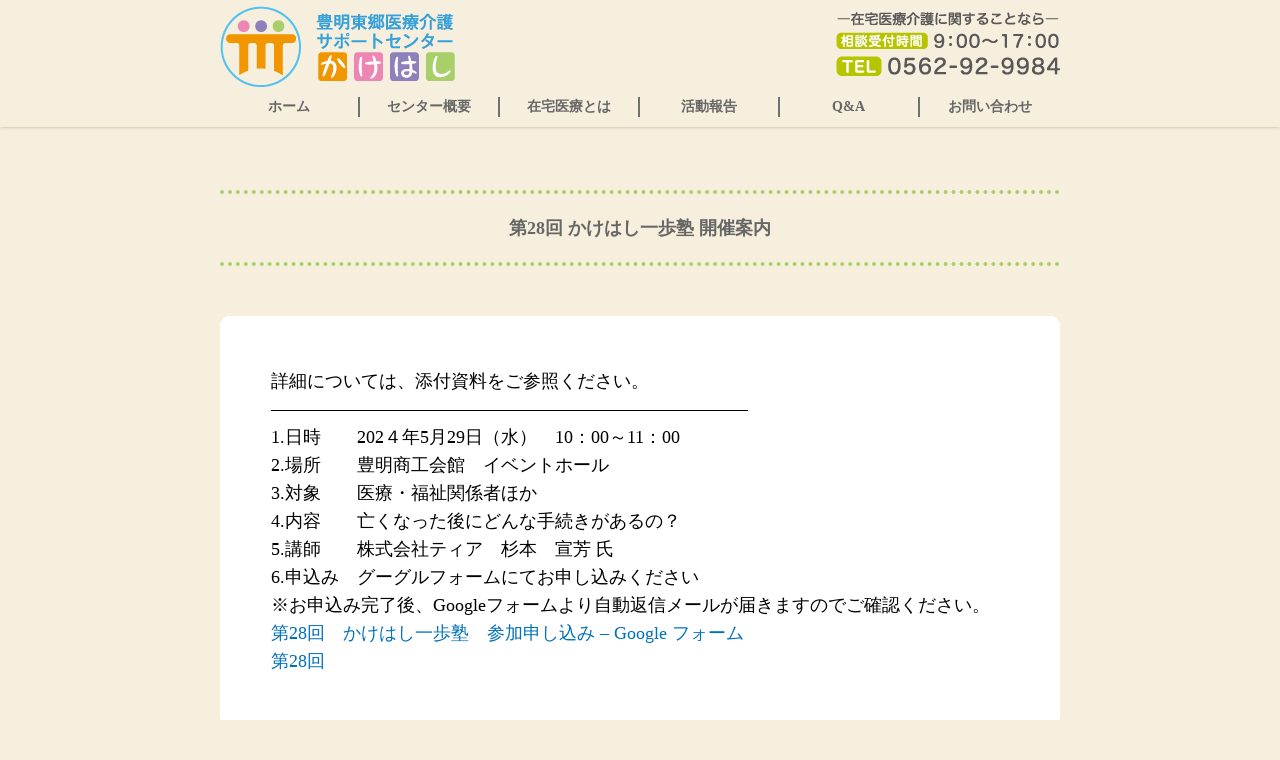

--- FILE ---
content_type: text/html; charset=UTF-8
request_url: http://support-kakehashi.jp/?p=1051
body_size: 21758
content:

<!DOCTYPE html>
<html lang="ja">
<head>
<meta charset="utf-8">
<!--meta-->
<title>かけはし</title>
<meta name="viewport" content="width=device-width, initial-scale=1">
<meta name="format-detection" content="telephone=no">
<link rel="stylesheet" href="http://support-kakehashi.jp/wp2/wp-content/themes/kakehashi/css/normalize.css?OwXdf">
<link rel="stylesheet" href="http://support-kakehashi.jp/wp2/wp-content/themes/kakehashi/css/common.css?XZSL5">
<link rel="stylesheet" href="http://support-kakehashi.jp/wp2/wp-content/themes/kakehashi/css/auto.css?ZTuUO">
<link rel="stylesheet" href="http://support-kakehashi.jp/wp2/wp-content/themes/kakehashi/css/style.css?YZxf4">
<script src="http://support-kakehashi.jp/wp2/wp-content/themes/kakehashi/js/jquery-3.2.1.min.js?Ok5hM"></script>
<script src="http://support-kakehashi.jp/wp2/wp-content/themes/kakehashi/js/common.js?X0ef6"></script>
<!--meta-->
<script>
var thisURL="";
var path="files/page_header/";
var info;
var formInfo={home_url:"http://support-kakehashi.jp/",scrl:""};
var select={};
var jsFunc={};
window.onload=function(){
    /*=*=*=*=*=*=*=*=*=*=*/
//    info=new infomation(thisURL,path,formInfo,select);
//    addJsFunc(funcs_header);
    ;
    
	$("#mb_menuBt").click(function(){
        $("#pulldown_menu").slideToggle();
    });
    var headHei=$("#header").height()*1.3;
	var els=$("[class*=smoothScroll]");
	//自動スクロール
	for(var i=0;i<els.length;i++){
        if($(els[i]).attr("href")==undefined){
        }else if($(els[i]).attr("href").indexOf("#")!=-1){
			var link=$(els[i]).attr("href");
			$(els[i]).attr("alt",link.split("#")[1]);
			$(els[i]).removeAttr("href");
			$(els[i]).click(function(){
				var id=$(this).attr("alt");
				if(document.getElementById(id)==null){
					window.location.href=formInfo["home_url"]+"?jumpID="+id;
				}else{
					var pos=$("#"+id).offset().top;//-parseInt($("#"+id).css("height"));
					$("body,html").animate({scrollTop:pos-headHei},700,"swing");
				}
			});
		}
	}
	if(formInfo["jumpID"]!=""){
		if(document.getElementById(formInfo["jumpID"])!=null){
			var pos=$("#"+formInfo["jumpID"]).offset().top;//-parseInt($("#"+formInfo["jumpID"]).css("height"));
			$("body,html").animate({scrollTop:pos-headHei},700,"swing");
		}
	}
    /*=*=*=*=*=*=*=*=*=*=*/
}
/*=*=*=*=*=*=*=*=*=*=*/
/*=*=*=*=*=*=*=*=*=*=*/
</script>
<style>/*=*=*=*=*=*=*=*=*=*=*/
#header{position:fixed;z-index:10;}
.postTx img{border:1px solid rgb(204,204,204);margin-right:10px;}
/*=*=*=*=*=*=*=*=*=*=*/</style>
<meta name='robots' content='max-image-preview:large' />
<link rel="alternate" type="application/rss+xml" title="豊明東郷医療介護サポートセンターかけはし &raquo; 第28回 かけはし一歩塾 開催案内 のコメントのフィード" href="http://support-kakehashi.jp/?feed=rss2&#038;p=1051" />
<script type="text/javascript">
window._wpemojiSettings = {"baseUrl":"https:\/\/s.w.org\/images\/core\/emoji\/14.0.0\/72x72\/","ext":".png","svgUrl":"https:\/\/s.w.org\/images\/core\/emoji\/14.0.0\/svg\/","svgExt":".svg","source":{"concatemoji":"http:\/\/support-kakehashi.jp\/wp2\/wp-includes\/js\/wp-emoji-release.min.js?ver=6.2.8"}};
/*! This file is auto-generated */
!function(e,a,t){var n,r,o,i=a.createElement("canvas"),p=i.getContext&&i.getContext("2d");function s(e,t){p.clearRect(0,0,i.width,i.height),p.fillText(e,0,0);e=i.toDataURL();return p.clearRect(0,0,i.width,i.height),p.fillText(t,0,0),e===i.toDataURL()}function c(e){var t=a.createElement("script");t.src=e,t.defer=t.type="text/javascript",a.getElementsByTagName("head")[0].appendChild(t)}for(o=Array("flag","emoji"),t.supports={everything:!0,everythingExceptFlag:!0},r=0;r<o.length;r++)t.supports[o[r]]=function(e){if(p&&p.fillText)switch(p.textBaseline="top",p.font="600 32px Arial",e){case"flag":return s("\ud83c\udff3\ufe0f\u200d\u26a7\ufe0f","\ud83c\udff3\ufe0f\u200b\u26a7\ufe0f")?!1:!s("\ud83c\uddfa\ud83c\uddf3","\ud83c\uddfa\u200b\ud83c\uddf3")&&!s("\ud83c\udff4\udb40\udc67\udb40\udc62\udb40\udc65\udb40\udc6e\udb40\udc67\udb40\udc7f","\ud83c\udff4\u200b\udb40\udc67\u200b\udb40\udc62\u200b\udb40\udc65\u200b\udb40\udc6e\u200b\udb40\udc67\u200b\udb40\udc7f");case"emoji":return!s("\ud83e\udef1\ud83c\udffb\u200d\ud83e\udef2\ud83c\udfff","\ud83e\udef1\ud83c\udffb\u200b\ud83e\udef2\ud83c\udfff")}return!1}(o[r]),t.supports.everything=t.supports.everything&&t.supports[o[r]],"flag"!==o[r]&&(t.supports.everythingExceptFlag=t.supports.everythingExceptFlag&&t.supports[o[r]]);t.supports.everythingExceptFlag=t.supports.everythingExceptFlag&&!t.supports.flag,t.DOMReady=!1,t.readyCallback=function(){t.DOMReady=!0},t.supports.everything||(n=function(){t.readyCallback()},a.addEventListener?(a.addEventListener("DOMContentLoaded",n,!1),e.addEventListener("load",n,!1)):(e.attachEvent("onload",n),a.attachEvent("onreadystatechange",function(){"complete"===a.readyState&&t.readyCallback()})),(e=t.source||{}).concatemoji?c(e.concatemoji):e.wpemoji&&e.twemoji&&(c(e.twemoji),c(e.wpemoji)))}(window,document,window._wpemojiSettings);
</script>
<style type="text/css">
img.wp-smiley,
img.emoji {
	display: inline !important;
	border: none !important;
	box-shadow: none !important;
	height: 1em !important;
	width: 1em !important;
	margin: 0 0.07em !important;
	vertical-align: -0.1em !important;
	background: none !important;
	padding: 0 !important;
}
</style>
	<link rel='stylesheet' id='wp-block-library-css' href='http://support-kakehashi.jp/wp2/wp-includes/css/dist/block-library/style.min.css?ver=6.2.8' type='text/css' media='all' />
<link rel='stylesheet' id='classic-theme-styles-css' href='http://support-kakehashi.jp/wp2/wp-includes/css/classic-themes.min.css?ver=6.2.8' type='text/css' media='all' />
<style id='global-styles-inline-css' type='text/css'>
body{--wp--preset--color--black: #000000;--wp--preset--color--cyan-bluish-gray: #abb8c3;--wp--preset--color--white: #ffffff;--wp--preset--color--pale-pink: #f78da7;--wp--preset--color--vivid-red: #cf2e2e;--wp--preset--color--luminous-vivid-orange: #ff6900;--wp--preset--color--luminous-vivid-amber: #fcb900;--wp--preset--color--light-green-cyan: #7bdcb5;--wp--preset--color--vivid-green-cyan: #00d084;--wp--preset--color--pale-cyan-blue: #8ed1fc;--wp--preset--color--vivid-cyan-blue: #0693e3;--wp--preset--color--vivid-purple: #9b51e0;--wp--preset--gradient--vivid-cyan-blue-to-vivid-purple: linear-gradient(135deg,rgba(6,147,227,1) 0%,rgb(155,81,224) 100%);--wp--preset--gradient--light-green-cyan-to-vivid-green-cyan: linear-gradient(135deg,rgb(122,220,180) 0%,rgb(0,208,130) 100%);--wp--preset--gradient--luminous-vivid-amber-to-luminous-vivid-orange: linear-gradient(135deg,rgba(252,185,0,1) 0%,rgba(255,105,0,1) 100%);--wp--preset--gradient--luminous-vivid-orange-to-vivid-red: linear-gradient(135deg,rgba(255,105,0,1) 0%,rgb(207,46,46) 100%);--wp--preset--gradient--very-light-gray-to-cyan-bluish-gray: linear-gradient(135deg,rgb(238,238,238) 0%,rgb(169,184,195) 100%);--wp--preset--gradient--cool-to-warm-spectrum: linear-gradient(135deg,rgb(74,234,220) 0%,rgb(151,120,209) 20%,rgb(207,42,186) 40%,rgb(238,44,130) 60%,rgb(251,105,98) 80%,rgb(254,248,76) 100%);--wp--preset--gradient--blush-light-purple: linear-gradient(135deg,rgb(255,206,236) 0%,rgb(152,150,240) 100%);--wp--preset--gradient--blush-bordeaux: linear-gradient(135deg,rgb(254,205,165) 0%,rgb(254,45,45) 50%,rgb(107,0,62) 100%);--wp--preset--gradient--luminous-dusk: linear-gradient(135deg,rgb(255,203,112) 0%,rgb(199,81,192) 50%,rgb(65,88,208) 100%);--wp--preset--gradient--pale-ocean: linear-gradient(135deg,rgb(255,245,203) 0%,rgb(182,227,212) 50%,rgb(51,167,181) 100%);--wp--preset--gradient--electric-grass: linear-gradient(135deg,rgb(202,248,128) 0%,rgb(113,206,126) 100%);--wp--preset--gradient--midnight: linear-gradient(135deg,rgb(2,3,129) 0%,rgb(40,116,252) 100%);--wp--preset--duotone--dark-grayscale: url('#wp-duotone-dark-grayscale');--wp--preset--duotone--grayscale: url('#wp-duotone-grayscale');--wp--preset--duotone--purple-yellow: url('#wp-duotone-purple-yellow');--wp--preset--duotone--blue-red: url('#wp-duotone-blue-red');--wp--preset--duotone--midnight: url('#wp-duotone-midnight');--wp--preset--duotone--magenta-yellow: url('#wp-duotone-magenta-yellow');--wp--preset--duotone--purple-green: url('#wp-duotone-purple-green');--wp--preset--duotone--blue-orange: url('#wp-duotone-blue-orange');--wp--preset--font-size--small: 13px;--wp--preset--font-size--medium: 20px;--wp--preset--font-size--large: 36px;--wp--preset--font-size--x-large: 42px;--wp--preset--spacing--20: 0.44rem;--wp--preset--spacing--30: 0.67rem;--wp--preset--spacing--40: 1rem;--wp--preset--spacing--50: 1.5rem;--wp--preset--spacing--60: 2.25rem;--wp--preset--spacing--70: 3.38rem;--wp--preset--spacing--80: 5.06rem;--wp--preset--shadow--natural: 6px 6px 9px rgba(0, 0, 0, 0.2);--wp--preset--shadow--deep: 12px 12px 50px rgba(0, 0, 0, 0.4);--wp--preset--shadow--sharp: 6px 6px 0px rgba(0, 0, 0, 0.2);--wp--preset--shadow--outlined: 6px 6px 0px -3px rgba(255, 255, 255, 1), 6px 6px rgba(0, 0, 0, 1);--wp--preset--shadow--crisp: 6px 6px 0px rgba(0, 0, 0, 1);}:where(.is-layout-flex){gap: 0.5em;}body .is-layout-flow > .alignleft{float: left;margin-inline-start: 0;margin-inline-end: 2em;}body .is-layout-flow > .alignright{float: right;margin-inline-start: 2em;margin-inline-end: 0;}body .is-layout-flow > .aligncenter{margin-left: auto !important;margin-right: auto !important;}body .is-layout-constrained > .alignleft{float: left;margin-inline-start: 0;margin-inline-end: 2em;}body .is-layout-constrained > .alignright{float: right;margin-inline-start: 2em;margin-inline-end: 0;}body .is-layout-constrained > .aligncenter{margin-left: auto !important;margin-right: auto !important;}body .is-layout-constrained > :where(:not(.alignleft):not(.alignright):not(.alignfull)){max-width: var(--wp--style--global--content-size);margin-left: auto !important;margin-right: auto !important;}body .is-layout-constrained > .alignwide{max-width: var(--wp--style--global--wide-size);}body .is-layout-flex{display: flex;}body .is-layout-flex{flex-wrap: wrap;align-items: center;}body .is-layout-flex > *{margin: 0;}:where(.wp-block-columns.is-layout-flex){gap: 2em;}.has-black-color{color: var(--wp--preset--color--black) !important;}.has-cyan-bluish-gray-color{color: var(--wp--preset--color--cyan-bluish-gray) !important;}.has-white-color{color: var(--wp--preset--color--white) !important;}.has-pale-pink-color{color: var(--wp--preset--color--pale-pink) !important;}.has-vivid-red-color{color: var(--wp--preset--color--vivid-red) !important;}.has-luminous-vivid-orange-color{color: var(--wp--preset--color--luminous-vivid-orange) !important;}.has-luminous-vivid-amber-color{color: var(--wp--preset--color--luminous-vivid-amber) !important;}.has-light-green-cyan-color{color: var(--wp--preset--color--light-green-cyan) !important;}.has-vivid-green-cyan-color{color: var(--wp--preset--color--vivid-green-cyan) !important;}.has-pale-cyan-blue-color{color: var(--wp--preset--color--pale-cyan-blue) !important;}.has-vivid-cyan-blue-color{color: var(--wp--preset--color--vivid-cyan-blue) !important;}.has-vivid-purple-color{color: var(--wp--preset--color--vivid-purple) !important;}.has-black-background-color{background-color: var(--wp--preset--color--black) !important;}.has-cyan-bluish-gray-background-color{background-color: var(--wp--preset--color--cyan-bluish-gray) !important;}.has-white-background-color{background-color: var(--wp--preset--color--white) !important;}.has-pale-pink-background-color{background-color: var(--wp--preset--color--pale-pink) !important;}.has-vivid-red-background-color{background-color: var(--wp--preset--color--vivid-red) !important;}.has-luminous-vivid-orange-background-color{background-color: var(--wp--preset--color--luminous-vivid-orange) !important;}.has-luminous-vivid-amber-background-color{background-color: var(--wp--preset--color--luminous-vivid-amber) !important;}.has-light-green-cyan-background-color{background-color: var(--wp--preset--color--light-green-cyan) !important;}.has-vivid-green-cyan-background-color{background-color: var(--wp--preset--color--vivid-green-cyan) !important;}.has-pale-cyan-blue-background-color{background-color: var(--wp--preset--color--pale-cyan-blue) !important;}.has-vivid-cyan-blue-background-color{background-color: var(--wp--preset--color--vivid-cyan-blue) !important;}.has-vivid-purple-background-color{background-color: var(--wp--preset--color--vivid-purple) !important;}.has-black-border-color{border-color: var(--wp--preset--color--black) !important;}.has-cyan-bluish-gray-border-color{border-color: var(--wp--preset--color--cyan-bluish-gray) !important;}.has-white-border-color{border-color: var(--wp--preset--color--white) !important;}.has-pale-pink-border-color{border-color: var(--wp--preset--color--pale-pink) !important;}.has-vivid-red-border-color{border-color: var(--wp--preset--color--vivid-red) !important;}.has-luminous-vivid-orange-border-color{border-color: var(--wp--preset--color--luminous-vivid-orange) !important;}.has-luminous-vivid-amber-border-color{border-color: var(--wp--preset--color--luminous-vivid-amber) !important;}.has-light-green-cyan-border-color{border-color: var(--wp--preset--color--light-green-cyan) !important;}.has-vivid-green-cyan-border-color{border-color: var(--wp--preset--color--vivid-green-cyan) !important;}.has-pale-cyan-blue-border-color{border-color: var(--wp--preset--color--pale-cyan-blue) !important;}.has-vivid-cyan-blue-border-color{border-color: var(--wp--preset--color--vivid-cyan-blue) !important;}.has-vivid-purple-border-color{border-color: var(--wp--preset--color--vivid-purple) !important;}.has-vivid-cyan-blue-to-vivid-purple-gradient-background{background: var(--wp--preset--gradient--vivid-cyan-blue-to-vivid-purple) !important;}.has-light-green-cyan-to-vivid-green-cyan-gradient-background{background: var(--wp--preset--gradient--light-green-cyan-to-vivid-green-cyan) !important;}.has-luminous-vivid-amber-to-luminous-vivid-orange-gradient-background{background: var(--wp--preset--gradient--luminous-vivid-amber-to-luminous-vivid-orange) !important;}.has-luminous-vivid-orange-to-vivid-red-gradient-background{background: var(--wp--preset--gradient--luminous-vivid-orange-to-vivid-red) !important;}.has-very-light-gray-to-cyan-bluish-gray-gradient-background{background: var(--wp--preset--gradient--very-light-gray-to-cyan-bluish-gray) !important;}.has-cool-to-warm-spectrum-gradient-background{background: var(--wp--preset--gradient--cool-to-warm-spectrum) !important;}.has-blush-light-purple-gradient-background{background: var(--wp--preset--gradient--blush-light-purple) !important;}.has-blush-bordeaux-gradient-background{background: var(--wp--preset--gradient--blush-bordeaux) !important;}.has-luminous-dusk-gradient-background{background: var(--wp--preset--gradient--luminous-dusk) !important;}.has-pale-ocean-gradient-background{background: var(--wp--preset--gradient--pale-ocean) !important;}.has-electric-grass-gradient-background{background: var(--wp--preset--gradient--electric-grass) !important;}.has-midnight-gradient-background{background: var(--wp--preset--gradient--midnight) !important;}.has-small-font-size{font-size: var(--wp--preset--font-size--small) !important;}.has-medium-font-size{font-size: var(--wp--preset--font-size--medium) !important;}.has-large-font-size{font-size: var(--wp--preset--font-size--large) !important;}.has-x-large-font-size{font-size: var(--wp--preset--font-size--x-large) !important;}
.wp-block-navigation a:where(:not(.wp-element-button)){color: inherit;}
:where(.wp-block-columns.is-layout-flex){gap: 2em;}
.wp-block-pullquote{font-size: 1.5em;line-height: 1.6;}
</style>
<link rel="https://api.w.org/" href="http://support-kakehashi.jp/index.php?rest_route=/" /><link rel="alternate" type="application/json" href="http://support-kakehashi.jp/index.php?rest_route=/wp/v2/posts/1051" /><link rel="EditURI" type="application/rsd+xml" title="RSD" href="http://support-kakehashi.jp/wp2/xmlrpc.php?rsd" />
<link rel="wlwmanifest" type="application/wlwmanifest+xml" href="http://support-kakehashi.jp/wp2/wp-includes/wlwmanifest.xml" />
<meta name="generator" content="WordPress 6.2.8" />
<link rel="canonical" href="http://support-kakehashi.jp/?p=1051" />
<link rel='shortlink' href='http://support-kakehashi.jp/?p=1051' />
<link rel="alternate" type="application/json+oembed" href="http://support-kakehashi.jp/index.php?rest_route=%2Foembed%2F1.0%2Fembed&#038;url=http%3A%2F%2Fsupport-kakehashi.jp%2F%3Fp%3D1051" />
<link rel="alternate" type="text/xml+oembed" href="http://support-kakehashi.jp/index.php?rest_route=%2Foembed%2F1.0%2Fembed&#038;url=http%3A%2F%2Fsupport-kakehashi.jp%2F%3Fp%3D1051&#038;format=xml" />
</head>
<body>
<!--/*=*=*=*=*=*=*=*=*=*=*/-->
<!--/*=*=*=*=*=*=*=*=*=*=*/-->
<!--body-->
<div id="header" class="bl1r">
	<div class="bl6 bl10 bl1p blO ps1 psI psY">
		<a href="http://support-kakehashi.jp/" class="bl2 psZ">			<img src="http://support-kakehashi.jp/wp2/wp-content/themes/kakehashi/img/logo.png" class="bl3 bl12">
</a>
		<button id="bt_navi" class="bl4 bl1p _bl2k ps10"></button>
		<a href="tel:0562929984" class="bl4 ps11">			<img src="http://support-kakehashi.jp/wp2/wp-content/themes/kakehashi/img/tel.png" class="bl3 bl4 bl13">
</a>
	</div>
	<div id="navi" class="bl8 blO ps1">
		<div class="bl6 bl1v ps2 psK">


			<a href="index.php#top"  class="smoothScroll">				<button style="width:16.666666666667%" class="bl2 bl7 blX blY bl11 blF ps3 psH tx5 txu txx">ホーム
</button>
</a>

			<a href="http://support-kakehashi.jp/?page_id=37"  class="smoothScroll">				<button style="width:16.666666666667%" class="bl2 bl7 blX blY bl11 blF ps3 psH tx5 txu txx">センター概要
</button>
</a>

			<a href="http://support-kakehashi.jp/?page_id=43"  class="smoothScroll">				<button style="width:16.666666666667%" class="bl2 bl7 blX blY bl11 blF ps3 psH tx5 txu txx">在宅医療とは
</button>
</a>

			<a href="http://support-kakehashi.jp/?page_id=48"  class="smoothScroll">				<button style="width:16.666666666667%" class="bl2 bl7 blX blY bl11 blF ps3 psH tx5 txu txx">活動報告
</button>
</a>

			<a href="http://support-kakehashi.jp/?page_id=40"  class="smoothScroll">				<button style="width:16.666666666667%" class="bl2 bl7 blX blY bl11 blF ps3 psH tx5 txu txx">Q&#038;A
</button>
</a>

			<a href="http://support-kakehashi.jp/?page_id=18"  class="smoothScroll">				<button style="width:16.666666666667%" class="bl2 bl7 blX blY bl11 blF ps3 psH tx5 txu txx">お問い合わせ
</button>
</a>

		</div>
	</div>
	<nav id="naviArea" class="esc_dispNone blZ bl1w bl1C bl1G ps12 ps1f">

		<a href="index.php#top"  class="bl1t">			<button class="bl8 bl1u tx5 txu txD">ホーム
</button>
</a>

		<a href="http://support-kakehashi.jp/?page_id=37"  class="bl1t">			<button class="bl8 bl1u tx5 txu txD">センター概要
</button>
</a>

		<a href="http://support-kakehashi.jp/?page_id=43"  class="bl1t">			<button class="bl8 bl1u tx5 txu txD">在宅医療とは
</button>
</a>

		<a href="http://support-kakehashi.jp/?page_id=48"  class="bl1t">			<button class="bl8 bl1u tx5 txu txD">活動報告
</button>
</a>

		<a href="http://support-kakehashi.jp/?page_id=40"  class="bl1t">			<button class="bl8 bl1u tx5 txu txD">Q&#038;A
</button>
</a>

		<a href="http://support-kakehashi.jp/?page_id=18"  class="bl1t">			<button class="bl8 bl1u tx5 txu txD">お問い合わせ
</button>
</a>

	</nav>
</div>
<div class="bl8 bl1p blS">
</div>
<!--header-->
<div class="bl8 blO ps1 psP ps1d">
	<h1 class="caption bl1d">		<span class="txA">第28回 かけはし一歩塾 開催案内
</span>
</h1>
	<div class="content bl6 blZ bl1e bl20 bl24 psQ txo">
<div>詳細については、添付資料をご参照ください。</div>
<div>&#8212;&#8212;&#8212;&#8212;&#8212;&#8212;&#8212;&#8212;&#8212;&#8212;&#8212;&#8212;&#8212;&#8212;&#8212;&#8212;&#8212;&#8212;&#8212;&#8212;&#8212;&#8212;&#8212;&#8212;&#8212;&#8212;&#8211;</div>
<p>1.日時　　202４年5月29日（水）　10：00～11：00</p>
<p>2.場所　　豊明商工会館　イベントホール</p>
<p>3.対象　　医療・福祉関係者ほか</p>
<p>4.内容　　亡くなった後にどんな手続きがあるの？</p>
<p>5.講師　　株式会社ティア　杉本　宣芳 氏</p>
<p>6.申込み　グーグルフォームにてお申し込みください</p>
<p>※お申込み完了後、Googleフォームより自動返信メールが届きますのでご確認ください。</p>
<p><a href="https://docs.google.com/forms/d/1m5Lgjhx_Hfksebc4oRqfgAzCk5AGExiABSlbKlrug0s/edit">第28回　かけはし一歩塾　参加申し込み &#8211; Google フォーム</a></p>
<p><a href="http://support-kakehashi.jp/wp2/wp-content/uploads/2024/02/第28回.pdf">第28回</a></p>

	</div>


</div>

<div class="blA psy psV ps13">
	<div class="blO ps1 psN">
		<p class="psM ps14 txE">豊明東郷医療介護サポートセンター かけはし<br>豊明市二村台3丁目1番地1 けやきテラス2F　<br class="onlyMb">TEL.0562-92-9984　FAX.0562-92-9983<br>相談受付日　月曜～金曜(祝祭日・12月29日～1月3日はお休み)　<br class="onlyMb">相談受付時間9:00～17:00</p>
		<p class="tx5 txE">Copyrights 豊明東郷医療介護サポートセンター All Rights Reserved</p>
	</div>
</div>
<!--body-->
<!--/*=*=*=*=*=*=*=*=*=*=*/-->
<!--/*=*=*=*=*=*=*=*=*=*=*/-->
</body>
<script>
/*=*=*=*=*=*=*=*=*=*=*/
/*=*=*=*=*=*=*=*=*=*=*/ 
</script>
</html><!--footer-->
<!--index-->

--- FILE ---
content_type: text/css
request_url: http://support-kakehashi.jp/wp2/wp-content/themes/kakehashi/css/common.css?XZSL5
body_size: 906
content:
@charset "UTF-8";
/*/_class:2022/05/14 12-38-28/*/
.label-org{
	display:inline-block;
	height:18px;
	margin:0 10px 0 0;
	padding:0 10px 0 10px;
	border-radius:3px;
	background-color:rgba(242,150,0,1);
	line-height:18px;
	color:rgba(255,255,255,1);
	font-weight:bold;
}
.label-grn{
	display:inline-block;
	width:90px;
	height:18px;
	margin:0 10px 0 0;
	padding:0 0 0 0;
	border-radius:3px;
	background-color:rgb(141,194,31);
	font-size:smaller;
	text-align:center;
	line-height:18px;
	color:rgba(255,255,255,1);
}
.caption{
	width:100%;
	margin:0 auto;
	padding:20px 0 20px 0;
	border:4px dotted rgb(242,150,0);
	border-left:0;
	border-right:0;
	font-size:18px;
	text-align:center;
	color:rgba(102,102,102,1);
	font-weight:bold;
	box-sizing:border-box;
}
@media screen and (max-width: 768px){
	.caption{
		width:100%;
		font-size:4vw;
		padding:2vw 0 2vw 0;
	}
}

--- FILE ---
content_type: text/css
request_url: http://support-kakehashi.jp/wp2/wp-content/themes/kakehashi/css/auto.css?ZTuUO
body_size: 19781
content:
@charset "UTF-8";
.bl0{
	box-shadow:0 0 3px 0 rgba(148,97,52,0.5);
	width:100%;
	background-color:rgb(246,239,221);
}
.bl1{
	width:840px;
	max-width:840px;
	overflow:hidden;
}
.bl2{
	display:block;
	float:left;
}
.bl3{
	height:81px;
	width:auto;
}
.bl4{
	float:right;
}
.bl5{
	width:840px;
	max-width:840px;
}
.bl6{
	width:100%;
	overflow:hidden;
}
.bl7{
	width:19.9%;
	height:20px;
}
.bl8{
	width:100%;
}
.bl9{
	width:840px;
}
.bla{
	width:494px;
	display:block;
}
.blb{
	border:4px dotted rgb(237,134,179);
	width:840px;
}
.blc{
	display:inline-block;
}
.bld{
	height:470px;
	border-radius:6px;
	border:6px solid rgba(204,204,204,1);
	width:710px;
	background-color:rgba(255,255,255,1);
}
.ble{
	border:1px dashed rgba(204,204,204,1);
	display:block;
	overflow:hidden;
}
.blf{
	width:545px;
}
.blg{
	border:4px dotted rgb(242,150,0);
	width:840px;
}
.blh{
	width:710px;
}
.bli{
	width:162px;
}
.blj{
	width:674px;
}
.blk{
	width:696px;
	border-radius:6px;
	border:6px solid rgb(141,194,31);
	background-color:rgba(255,255,255,1);
}
.bll{
	width:544px;
	display:block;
}
.blm{
	width:696px;
	border-radius:6px;
	border:6px solid rgb(93,182,231);
	background-color:rgba(255,255,255,1);
}
.bln{
	width:696px;
	border-radius:6px;
	border:6px solid rgb(247,181,44);
	background-color:rgba(255,255,255,1);
}
.blo{
	border:4px dotted rgb(141,128,187);
	width:840px;
}
.blp{
	width:710px;
}
.blq{
	border:2px dashed rgb(180,178,174);
}
.blr{
	overflow:hidden;
}
.bls{
	width:116px;
}
.blt{
	width:570px;
	border-radius:9px;
	background-color:rgba(255,255,255,1);
}
.blu{
	height:63px;
}
.blv{
	border:4px dotted rgb(54,160,218);
	width:840px;
}
.blw{
	float:left;
}
.blx{
	height:19px;
	width:auto;
}
.bly{
	width:300px;
}
.blz{
	width:128px;
	display:block;
}
.blA{
	background-color:rgba(242,150,0,1);
}
.blB{
	width:840px;
}
.blC{
	width:500px;
}
.blD{
	height:18px;
	border-radius:3px;
}
.blE{
	width:90px;
	background-color:rgb(141,194,31);
}
.blX{
	border-radius:0;
	border:0;
	background-color:transparent;
}
.bl10{
	box-sizing:content-box;
}
.bl19{
	box-sizing:border-box;
}
.bl1a{
	border-bottom:1px dotted rgba(204,204,204,1);
	display:block;
}
.bl1b{
	border:4px solid rgb(168,207,106);
}
.bl1c{
	border-right:0;
	border-left:0;
}
.bl1d{
	border-top:4px dotted rgb(168,207,106);
	border-bottom:4px dotted rgb(168,207,106);
}
.bl1e{
	min-height:20em;
}
.bl1f{
	border-top:4px dotted rgb(141,128,187);
	border-bottom:4px dotted rgb(141,128,187);
}
.bl1g{
	max-width:710px;
}
.bl1h{
	border-bottom:2px dashed rgb(180,178,174);
}
.bl1i{
	min-height:63px;
}
.bl1j{
	width:16%;
}
.bl1k{
	width:84%;
	border-radius:9px;
	background-color:rgba(255,255,255,1);
}
.bl1l{
	min-height:4em;
}
.bl1m{
	width:84%;
	border-radius:9px;
	background-color:rgba(255,255,255,1);
}
.bl1n{
	width:16%;
}
.bl1o{
	width:84%;
	border-radius:9px;
	background-color:rgba(255,255,255,1);
}
.bl1q{
	border-radius:0;
	width:80px;
	height:80px;
	display:none;
	background-color:rgba(0,113,188,1);
	background-image:url(../img/bt_menu0.png);
}
.bl1r{
	box-shadow:0 0 3px 0 rgba(148,97,52,0.5);
	width:100vw;
	position:fixed;
	background-color:rgb(246,239,221);
}
.bl1s{
	display:none;
	position:relative;
	background-color:rgba(255,255,255,1);
}
.bl1t{
	border-top:1px dotted rgba(204,204,204,1);
	display:block;
}
.bl1u{
	border:0;
	height:3.5em;
	background-color:transparent;
}
.bl1z{
	width:696px;
	border-radius:6px;
	border:6px solid rgb(141,194,31);
	background-color:rgba(255,255,255,1);
}
.bl1A{
	width:696px;
	border-radius:6px;
	border:6px solid rgb(93,182,231);
	background-color:rgba(255,255,255,1);
}
.bl1B{
	width:696px;
	border-radius:6px;
	border:6px solid rgb(247,181,44);
	background-color:rgba(255,255,255,1);
}
.bl1D{
	display:none;
	position:relative;
	background-color:rgba(255,255,255,0.8);
}
.bl1E{
	display:none;
	position:relative;
	background-color:transparent;
}
.bl1F{
	display:none;
	position:relative;
	background-color:transparent;
}
.bl1G{
	display:none;
	position:relative;
	background-color:transparent;
}
.bl1H{
	border:2px solid rgba(242,150,0,1);
	border-radius:40px;
	background-color:rgba(255,255,255,1);
}
.bl1I{
	border-radius:150px;
	width:46%;
	background-color:rgba(255,255,255,1);
}
.bl1J{
	background-position:0%;
	position:relative;
	background-image:url(../img/link-0.png);
}
.bl1K{
	width:60%;
	position:absolute;
}
.bl1L{
	background-size:auto 100%;
}
.bl1M{
	border-radius:150px;
	width:48%;
	float:left;
	background-color:rgba(255,255,255,1);
}
.bl1N{
	width:70%;
	position:absolute;
}
.bl1O{
	width:68%;
	position:absolute;
}
.bl1R{
	border-radius:150px;
	width:48%;
	background-color:rgba(255,255,255,1);
}
.bl1V{
	position:absolute;
}
.bl1W{
	background-size:0.7em;
	background-position:98%;
	display:block;
	background-repeat:no-repeat;
	background-image:url(../img/icon_link.svg);
}
.bl1X{
	background-size:0.5em;
	background-position:98%;
	display:block;
	background-repeat:no-repeat;
	background-image:url(../img/icon_link.svg);
}
.bl1Y{
	width:58%;
}
.bl1Z{
	width:62%;
}
.bl20{
	background-color:rgba(255,255,255,1);
}
.bl21{
	position:relative;
}
.bl22{
	border-radius:0.5em;
}
.bl23{
	height:470px;
	border-radius:6px;
	border:6px solid rgba(204,204,204,1);
	width:710px;
}
.bl24{
	border:1px solid rgba(255,255,255,1);
	border-radius:9px;
	display:block;
}
.bl25{
	border-top:4px dotted #ee8eb6;
	border-bottom:4px dotted #ee8eb6;
}
.bl26{
	border-radius:6px;
	border:6px solid rgba(204,204,204,1);
	width:710px;
	height:auto;
}
.bl27{
	display:block;
}
.bl29{
	border-left:0.5em solid #ee8eb6;
}
._bl2a{
	width:240px;
}
._bl2b{
	width:300px;
}
._bl2c{
	width:auto;
}
._bl2d{
	width:640px;
}
._bl2e{
	width:650px;
}
._bl2f{
	max-width:1000px;
}
._bl2g{
	overflow-y:auto;
}
._bl2h{
	width:520px;
}
._bl2i{
	border-radius:6px;
	border:6px solid rgba(204,204,204,1);
	width:710px;
	height:auto;
}
._bl2k{
	border-radius:0;
	width:80px;
	height:80px;
	display:none;
	background-color:rgba(0,113,188,1);
	background-image:url(../img/bt_menu0.png);
}
.blF{
	border-right:2px solid rgb(113,112,113);;
}
.blG{
	border:4px dotted rgb(168,207,106);
}
.blH{
	border:1px solid rgba(255,255,255,1);
	width:710px;
	border-radius:9px;
	display:block;
	background-color:rgba(255,255,255,1);
}
.blI{
	border:4px dotted rgb(237,134,179);
}
.blJ{
	height:470px;
	border-radius:6px;
	border:6px solid rgba(204,204,204,1);
	width:710px;
	background-color:rgba(255,255,255,1);
}
.blK{
	width:545px;
}
.blM{
	border:1px solid rgba(255,255,255,1);
	border-radius:9px;
	display:block;
	background-color:rgba(255,255,255,1);
}
.blN{
	border-right:0;
	border-left:0;
	border:4px dotted rgb(242,150,0);
}
.blO{
	max-width:840px;
}
.blP{
	width:40%;
}
.blQ{
	height:125px;
}
.blR{
	height:140px;
}
.blS{
	height:150px;
}
.ps0{
	margin:0 auto;
	padding:6px 0 0 0;
}
.ps1{
	margin:0 auto;
}
.ps2{
	padding:10px 0 0 0;
}
.ps3{
	margin:0 0 10px 0;
}
.ps4{
	padding:125px 0 0 0;
}
.ps5{
	padding:36px 0 36px 0;
}
.ps6{
	padding:20px 0 20px 0;
}
.ps7{
	padding:10px 10px 10px 10px;
	margin:50px auto 70px auto;
}
.ps8{
	padding:15px 0 15px 0;
}
.ps9{
	margin:38px auto 140px auto;
}
.psa{
	margin:0 12px 12px 0;
}
.psb{
	margin:60px auto 70px auto;
}
.psc{
	padding:0 0 70px 0;
}
.psd{
	margin:0 auto 42px auto;
	padding:20px 30px 12px 30px;
}
.psf{
	margin:10px auto;
}
.psh{
	margin:20px auto 50px auto;
}
.psi{
	padding:12px 0 12px 0;
}
.psj{
	margin:0 0 6px 0;
}
.psk{
	padding:10px 10px 10px 10px;
	margin:12px 0 0 0;
}
.psl{
	padding:50px 0 50px 0;
}
.psn{
	margin:0px 0 2px 5px;
}
.psp{
	margin:20px auto;
}
.psq{
	margin:0 10px 0 0;
	padding:0 10px 0 10px;
}
.psr{
	padding:0 0 0 0;
	margin:0 10px 0 0;
}
.pss{
	padding:160px 0 0 0;
}
.pst{
	padding:50px 40px 50px 40px;
	margin:50px auto 80px auto;
}
.psu{
	padding:10px 10px 10px 10px;
	margin:50px auto 70px auto;
}
.psv{
	padding:15px 0 15px 0;
}
.psx{
	padding:50px 40px 50px 40px;
	margin:50px auto 80px auto;
}
.psy{
	padding:0 20px;
}
.psz{
	padding:7% 5% 10%;
}
.psA{
	padding:0;
}
.psB{
	margin:2%;
}
.psC{
	margin:0% 2% 2%;
}
.psD{
	padding:7% 5% 5%;
}
.psE{
	padding:2% 0 5%;
}
.psI{
	padding:6px 20px 0;
}
.psL{
	padding:0;
}
.psM{
	padding:25px 0 10px;
}
.psN{
	padding:5px 0;
}
.psP{
	padding:40px 0 0 0;
}
.psQ{
	padding:50px;
	margin:50px auto 80px auto;
}
.psR{
	padding:0.7em;
	margin:12px 0 0 0;
}
.psS{
	padding:0.7em 0;
}
.psT{
	margin:0 0 0.4em 0;
}
.psU{
	padding:0.7em;
	margin:0.8em 0 0 0;
}
.psV{
	margin:40px 0 0;
}
.ps10{
	margin-left:10px;
}
.ps12{
	z-index:10;
}
.ps19{
	padding:7% 5% 10%;
}
.ps1c{
	padding:7% 5% 10%;
}
.ps1e{
	padding:7% 5% 10%;
}
.ps1g{
	padding:50px;
	margin:50px auto 60px auto;
}
.ps1h{
	padding:0.5em 2em;
}
.ps1i{
	margin:50px auto 0;
}
.ps1j{
	padding-bottom:15%;
}
.ps1k{
	bottom:20%;
	left:35%;
}
.ps1l{
	bottom:10%;
	left:35%;
}
.ps1m{
	padding-bottom:14%;
}
.ps1n{
	padding-bottom:12%;
}
.ps1o{
	margin:0% 1% 2%;
}
.ps1p{
	margin:0 2% 3% 0;
}
.ps1q{
	margin:0 0 3% 0;
}
.ps1r{
	bottom:10%;
	right:4%;
}
.ps1x{
	bottom:10%;
	right:5%;
}
.ps1y{
	padding-right:1.5em;
}
.ps1z{
	right:5%;
	bottom:7%;
}
.ps1B{
	padding-right:1.2em;
}
.ps1C{
	padding-bottom:17%;
}
.ps1D{
	top:40%;
}
.ps1E{
	right:10%;
	bottom:7%;
}
.ps1F{
	bottom:7%;
	right:8%;
}
.ps1G{
	right:4%;
}
.ps1H{
	padding:40px 0;
}
.ps1I{
	left:0;
	padding:0.4em 1.6em;
	bottom:calc( 100% - 0.7em );
}
.ps1J{
	margin:20px 0 80px;
}
.ps1L{
	padding:0 0 0 1.5em;
}
.ps1M{
	padding:5px 0 10px 0;
}
.ps1N{
	padding:10px;
	margin:50px auto 70px auto;
}
.ps1O{
	padding:0.3em 0;
}
.ps1P{
	padding:5px 0 10px 0;
}
.ps1Q{
	margin:0.5em 0;
}
.ps1S{
	padding:0 0 0 1em;
}
.ps1T{
	margin:0 0 1em;
}
._ps1U{
	margin:0% 10px 2%;
}
._ps1V{
	margin:0% 10px 15px;
}
._ps1X{
	margin:0 10px;
}
.tx0{
	font-size:12px;
	font-weight:bold;
	text-align:center;
	color:rgba(102,102,102,1);
}
.tx1{
	font-size:16.5px;
	font-weight:bold;
	text-align:center;
	color:rgb(148,97,52);
}
.tx2{
	font-size:15px;
	font-weight:bold;
	text-align:center;
	color:rgba(89,87,87,1);
}
.tx3{
	color:rgba(242,150,0,1);
}
.tx4{
	color:rgb(27,161,53);
}
.tx5{
	text-align:center;
}
.tx6{
	font-size:18px;
	font-weight:bold;
	color:rgba(102,102,102,1);
}
.tx7{
	font-size:13.5px;
	font-weight:bold;
	color:rgba(102,102,102,1);
}
.tx8{
	font-size:13.5px;
	color:rgba(102,102,102,1);
	text-align:right;
}
.tx9{
	font-size:13.5px;
	line-height:2;
	color:rgb(89,87,87);
}
.txa{
	font-size:18px;
	font-weight:bold;
	color:rgba(102,102,102,1);
}
.txb{
	font-size:13.5px;
	font-weight:bold;
	color:rgb(89,87,87);
}
.txc{
	line-height:1.4;
	font-size:24px;
	font-weight:bold;
	color:rgb(141,194,31);
}
.txd{
	line-height:1.7;
}
.txe{
	line-height:1.4;
	font-size:24px;
	font-weight:bold;
	color:rgb(93,182,231);
}
.txf{
	line-height:1.4;
	font-size:24px;
	font-weight:bold;
	color:rgb(247,181,44);
}
.txg{
	font-size:13.5px;
	color:rgb(13,172,103);
}
.txh{
	font-size:13.5px;
	color:rgba(102,102,102,1);
}
.txi{
	font-size:13.5px;
	line-height:2;
	color:rgba(102,102,102,1);
}
.txj{
	font-size:13.5px;
	line-height:2;
	color:rgba(102,102,102,1);
}
.txk{
	font-size:13.5px;
	line-height:2;
	color:rgba(255,255,255,1);
}
.txl{
	line-height:18px;
	font-weight:bold;
	color:rgba(255,255,255,1);
}
.txm{
	line-height:18px;
	color:rgba(255,255,255,1);
	font-size:smaller;
}
.txn{
	font-size:18px;
	font-weight:bold;
	color:rgba(102,102,102,1);
}
.txo{
	color:rgba(0,0,0,1);
}
.txp{
	font-size:13.5px;
	font-weight:bold;
	color:rgba(102,102,102,1);
}
.txq{
	font-size:13.5px;
	color:rgba(102,102,102,1);
	text-align:right;
}
.txr{
	font-size:13.5px;
	line-height:2;
	color:rgba(255,255,255,1);
}
.txs{
	color:rgb(89,87,87);
}
.txu{
	font-weight:bold;
}
.txv{
	font-size:14px;
	color:rgba(102,102,102,1);
}
.txw{
	font-size:14px;
	color:rgba(102,102,102,1);
}
.txx{
	font-size:14px;
	color:rgba(102,102,102,1);
}
.txy{
	font-size:13.5px;
	color:rgba(255,255,255,1);
}
.txz{
	font-size:14px;
	color:rgba(255,255,255,1);
}
.txA{
	text-align:left;
}
.txB{
	color:rgb(13,172,103);
}
.txC{
	color:rgba(102,102,102,1);
}
.txD{
	font-size:20px;
	color:rgba(51,71,156,1);
}
.txE{
	font-size:14px;
	color:rgba(255,255,255,1);
}
.txF{
	font-size:20px;
}
.txG{
	font-size:12px;
}
.txH{
	line-height:1.4;
}
.txL{
	font-size:24px;
}
.txN{
	color:#ee8eb6;
}
.txO{
	color:rgba(51,51,51,1);
}
._txP{
	font-size:16px;
}
@media screen and (max-width: 768px){
	.bl9{
		width:100%;
	}
	.bla{
		width:70vw;
	}
	.blb{
		width:96vw;
	}
	.bld{
		border:0.5vw solid rgba(204,204,204,1);
		height:50vw;
		width:96vw;
	}
	.blf{
		width:auto;
	}
	.blg{
		width:96vw;
	}
	.blh{
		width:95vw;
	}
	.bli{
		width:30vw;
	}
	.blj{
		width:90vw;
	}
	.blk{
		border:0.5vw solid rgb(141,194,31);
		width:90vw;
	}
	.bll{
		width:45vw;
	}
	.blm{
		border:0.5vw solid rgb(93,182,231);
		width:90vw;
	}
	.bln{
		border:0.5vw solid rgb(247,181,44);
		width:90vw;
	}
	.blo{
		width:96vw;
	}
	.blp{
		width:96vw;
	}
	.bls{
		width:20vw;
	}
	.blt{
		width:69vw;
	}
	.blu{
		height:20vw;
	}
	.blv{
		width:96vw;
	}
	.blw{
		width:80vw;
		float:none;
	}
	.blx{
		height:4vw;
	}
	.bly{
		width:80vw;
		display:block;
		float:none;
	}
	.blz{
		width:20vw;
	}
	.blY{
		height:5vw;
	}
	.blZ{
		width:100%;
	}
	.bl11{
		border-right:1px solid rgb(113,112,113);
	}
	.bl12{
		height:11vw;
		width:auto;
	}
	.bl13{
		height:11vw;
	}
	.bl14{
		height:15vw;
	}
	.bl15{
		height:18vw;
	}
	.bl16{
		height:20vw;
	}
	.bl17{
		height:22vw;
	}
	.bl18{
		height:25vw;
	}
	.bl1j{
		width:20vw;
	}
	.bl1k{
		width:69vw;
	}
	.bl1m{
		width:79vw;
	}
	.bl1n{
		width:20%;
	}
	.bl1o{
		width:79%;
	}
	.bl1p{
		height:14vw;
	}
	.bl1q{
		border:0;
		width:14vw;
		background-position:50%;
		background-size:90%;
		display:block;
		background-color:transparent;
		background-image:url(../img/bt_menu.svg);
	}
	.bl1s{
		display:block;
		position:relative;
	}
	.bl1t{
		border-top:1px solid rgba(153,153,153,1);
	}
	.bl1v{
		display:none;
	}
	.bl1w{
		border-bottom:1px solid rgba(153,153,153,1);
	}
	.bl1x{
		height:16vw;
	}
	.bl1y{
		border:0.5vw solid rgba(204,204,204,1);
		height:50vw;
	}
	.bl1z{
		border:0.5vw solid rgb(141,194,31);
		width:90%;
	}
	.bl1A{
		border:0.5vw solid rgb(93,182,231);
		width:90%;
	}
	.bl1B{
		border:0.5vw solid rgb(247,181,44);
		width:90%;
	}
	.bl1C{
		background-color:rgba(255,255,255,0.9);
	}
	.bl1D{
		display:block;
		position:relative;
	}
	.bl1E{
		display:block;
		position:relative;
	}
	.bl1F{
		position:absolute;
		display:block;
		background-color:rgba(255,255,255,0.8);
	}
	.bl1G{
		position:absolute;
		display:block;
	}
	.bl1P{
		float:none;
	}
	.bl1Q{
		width:80vw;
	}
	.bl1S{
		width:72%;
	}
	.bl1T{
		width:70%;
	}
	.bl1U{
		width:84vw;
	}
	.bl24{
		box-shadow:0 0 1vw 0 rgba(0,0,0,0.3);
	}
	.bl26{
		border:0.5vw solid rgba(204,204,204,1);
		height:auto;
	}
	.bl28{
		width:auto;
	}
	._bl2j{
		overflow-y:auto;
	}
	._bl2k{
		border:0;
		width:14vw;
		background-position:50%;
		background-size:90%;
		display:block;
		background-color:transparent;
		background-image:url(../img/bt_menu.png);
	}
	.blH{
		box-shadow:0 0 1vw 0 rgba(0,0,0,0.3);
		width:90vw;
	}
	.blL{
		width:96vw;
	}
	.blM{
		box-shadow:0 0 1vw 0 rgba(0,0,0,0.3);
	}
	.blT{
		display:inline-block;
	}
	.blU{
		width:80%;
	}
	.blV{
		height:10vw;
		width:auto;
	}
	.blW{
		height:10vw;
	}
	.ps4{
		padding:15vw 0 0 0;
	}
	.ps5{
		padding:3vw 0 3vw 0;
	}
	.ps7{
		padding:2vw 2vw 2vw 2vw;
	}
	.ps8{
		padding:1vw  1vw;
	}
	.ps9{
		margin:3vw auto 5vw auto;
	}
	.psd{
		padding:3vw 3vw 2vw 3vw;
	}
	.pse{
		padding:3vw 0 0 0;
	}
	.psg{
		margin:2vw auto;
	}
	.psk{
		padding:2vw 2vw 2vw 2vw;
	}
	.psm{
		margin:0 auto;
	}
	.psn{
		margin:0 0 0.6vw 1vw;
	}
	.pso{
		margin:3vw auto;
	}
	.pst{
		margin:0 auto 16vw auto;
		padding:10vw 4vw 10vw 4vw;
	}
	.psw{
		padding:16vw 0 0 0;
	}
	.psx{
		padding:10vw 4vw 10vw 4vw;
		margin:4vw auto 16vw auto;
	}
	.psz{
		padding:7% 0 10%;
	}
	.psA{
		padding:15vw 0 0 0;
	}
	.psD{
		padding:7% 0 10%;
	}
	.psF{
		padding:0 2vw;
	}
	.psG{
		padding:2vw 0 0 0;
	}
	.psH{
		margin:0;
	}
	.psJ{
		padding:1vw 0;
	}
	.psK{
		padding:2vw 0 1vw;
	}
	.psL{
		padding:0;
	}
	.psO{
		padding:2vw 0 2vw 0;
	}
	.psQ{
		padding:10vw 4vw 10vw 4vw;
		margin:4vw auto 16vw auto;
	}
	.psR{
		padding:2vw 2vw 2vw 2vw;
	}
	.psU{
		padding:2vw 2vw 2vw 2vw;
	}
	.psV{
		margin:8vw 0 0;
	}
	.psW{
		margin-left:3em;
	}
	.psX{
		margin:4vw auto 6vw auto;
	}
	.psY{
		padding:0;
	}
	.psZ{
		margin:1vw 0 0;
	}
	.ps10{
		margin-left:2vw;
	}
	.ps11{
		margin:1vw;
	}
	.ps12{
		right:0;
	}
	.ps13{
		padding:0 4vw;
	}
	.ps14{
		padding:5vw 0;
	}
	.ps15{
		padding:2vw;
		margin:6vw auto;
	}
	.ps16{
		padding:2vw;
		margin:6vw auto 8vw;
	}
	.ps17{
		padding:2vw;
		margin:6vw auto 10vw;
	}
	.ps18{
		padding:5vw 0 0 0;
	}
	.ps19{
		padding:0 0 10vw;
	}
	.ps1a{
		padding:0 0 10vw 0;
	}
	.ps1b{
		margin:0 auto 5vw;
	}
	.ps1c{
		padding:0 0 4vw;
	}
	.ps1d{
		padding:10vw 0 0 0;
	}
	.ps1e{
		padding:4vw 0 4vw;
	}
	.ps1f{
		top:100%;
	}
	.ps1g{
		padding:10vw 4vw 10vw 4vw;
		margin:4vw auto 10vw auto;
	}
	.ps1i{
		margin:8vw auto 0;
	}
	.ps1s{
		padding:0.5em 0;
	}
	.ps1t{
		padding-bottom:20vw;
	}
	.ps1u{
		padding-bottom:18vw;
	}
	.ps1v{
		padding-bottom:24%;
	}
	.ps1w{
		bottom:8%;
	}
	.ps1z{
		bottom:6%;
	}
	.ps1A{
		padding-right:1.2em;
	}
	.ps1E{
		bottom:6%;
	}
	.ps1F{
		bottom:6%;
	}
	.ps1J{
		padding:0 1vw;
		margin:4vw 0 10vw;
	}
	.ps1K{
		padding:6vw 0;
	}
	.ps1M{
		padding:1vw  1vw;
	}
	.ps1P{
		padding:1vw 0 1vw;
	}
	.ps1R{
		padding:1vw 0 1vw;
	}
	._ps1W{
		margin:0 2% 2%;
	}
	.tx1{
		font-size:3.2vw;
	}
	.tx2{
		font-size:4vw;
	}
	.tx6{
		font-size:4vw;
	}
	.tx7{
		font-size:3.2vw;
	}
	.tx8{
		font-size:2.8vw;
	}
	.tx9{
		line-height:1.6;
		font-size:3.2vw;
	}
	.txa{
		font-size:3.4vw;
	}
	.txb{
		font-size:3.4vw;
	}
	.txc{
		font-size:4vw;
	}
	.txd{
		line-height:1.5;
	}
	.txe{
		font-size:4vw;
	}
	.txf{
		font-size:4vw;
	}
	.txg{
		font-size:3.2vw;
	}
	.txh{
		font-size:3.2vw;
	}
	.txi{
		font-size:2.6vw;
	}
	.txj{
		font-size:2.4vw;
	}
	.txk{
		font-size:2.4vw;
	}
	.txt{
		font-size:3.6vw;
	}
	.txv{
		font-size:3.4vw;
	}
	.txw{
		font-size:3.2vw;
	}
	.txx{
		font-size:3vw;
	}
	.txy{
		font-size:2.4vw;
	}
	.txz{
		font-size:2.4vw;
	}
	.txD{
		font-size:4vw;
		color:rgba(0,0,0,1);
	}
	.txE{
		font-size:2.8vw;
	}
	.txF{
		font-size:4vw;
	}
	.txI{
		text-align:center;
	}
	.txJ{
		font-size:3vw;
	}
	.txK{
		font-size:2.8vw;
	}
	.txM{
		font-size:4vw;
	}
}

--- FILE ---
content_type: text/css
request_url: http://support-kakehashi.jp/wp2/wp-content/themes/kakehashi/css/style.css?YZxf4
body_size: 8806
content:
@charset "UTF-8";
div,p,a,button,table,tr,td,input,textarea,img,ul,ol{
    background-size:cover;
    background-position:50% 50%;
    background-repeat:no-repeat;
	-webkit-box-sizing: border-box;
  	-moz-box-sizing: border-box;
  	box-sizing: border-box;
}

button{display:block;margin:0;padding:0;border:0;background-color:#fff;}
div{margin:0;padding:0;text-align:left;}
h1,h2,h3,h4,h5{font-weight:normal;margin:0;}
p{margin:0;padding:0;text-align:left;color:rgb(102,102,102);}
img{display:block;width:100%;vertical-align:bottom;object-fit:contain;}
table{width:100%;border-collapse:collapse;border:1px solid #cccccc;}
td{border:1px solid #cccccc; }
a:link,a:visited {color:#aaaaaa;text-decoration:none;}
a:hover,a:active {opacity:0.7;}
a,button{outline:none;}

.dotTx{text-overflow:ellipsis;overflow:hidden;white-space:nowrap;}

/*共通*/
.hid{overflow:hidden;}
.esc_opacity0{opacity:0;}
.esc_dispNone{display:none;}
.esc_jsLoading{opacity:0;}
.esc_hidden{overflow:hidden;}
@media screen and (min-width: 769px) {
	.onlyMb{display:none;}
}
@media screen and (max-width: 768px) {
	.onlyPc{display:none;}
}


/*設定*/
body{
    margin:0;
	padding:0;
/*	font-family:"ヒラギノ角ゴ Pro W3", "Hiragino Kaku Gothic Pro", "メイリオ", Meiryo, Osaka, "ＭＳ Ｐゴシック", "MS PGothic", sans-serif;*/
    line-height:1.6;
    background-color:rgb(246,239,221);
}
div,p,a,button,h1,h2,h3,h4,h5,td,ul,ol{
	color:#000000;
    font-family: /*"游明朝", YuMincho, "Hiragino Mincho ProN W3", "ヒラギノ明朝 ProN W3", "Hiragino Mincho ProN", "HG明朝E", "ＭＳ Ｐ明朝", "ＭＳ 明朝", serif;*/
/*    "游ゴシック体", "Yu Gothic", YuGothic,"ヒラギノ角ゴ Pro W3", "Hiragino Kaku Gothic Pro", "メイリオ", Meiryo, Osaka, "ＭＳ Ｐゴシック", "MS PGothic", sans-serif;*/
    "ヒラギノ丸ゴ Pro W4","ヒラギノ丸ゴ Pro","Hiragino Maru Gothic Pro","ヒラギノ角ゴ Pro W3","Hiragino Kaku Gothic Pro","HG丸ｺﾞｼｯｸM-PRO","HGMaruGothicMPRO";
    font-weight:500;
	font-size:18px;
}
@media screen and (max-width:768px){
    div,p,a,button,h1,h2,h3,h4,h5,td,ul,ol{
        font-size:3.6vw;
    }
}
.serif{
    font-family: "游明朝", YuMincho, "Hiragino Mincho ProN W3", "ヒラギノ明朝 ProN W3", "Hiragino Mincho ProN", "HG明朝E", "ＭＳ Ｐ明朝", "ＭＳ 明朝", serif;
}

ul,ol{
    color:inherit;
    margin:0;
    padding:0;
}
li{
    color:inherit;
	font-size:inherit;
    font-weight:inherit;
    position:relative;
    list-style-type: none;
}
li:before{
    position:absolute;
    content:"";
}
a,button{cursor:pointer}
a,button{transition-property:opacity;}
a:hover,button:hover{transition-duration:0.2s;opacity:0.7}

.clearfix:after{
	content: "";
	clear: both;
	display: block;
}
.flex{
    display:flex;
    align-items:stretch;
    align-content:stretch;/* 折り返し時の配置指定 */
    justify-content: space-between;
/*    justify-content: flex-start;*/
    flex-direction:row;
    flex-wrap: wrap;/* 折り返し指定 */
}
.midCenter{
	 display: -webkit-flex;
	 display: flex;
	 -webkit-align-items: center; /* 縦方向中央揃え（Safari用） */
	 align-items: center; /* 縦方向中央揃え */
	 -webkit-justify-content: center; /* 横方向中央揃え（Safari用） */
	justify-content: center; /* 横方向中央揃え */
}
@media screen and (max-width: 768px) {
    .noFlex_mb{
        display:block;
    }   
}



/*wordpress*/
.content li{
    list-style-type: circle;
}
.content ul,.content ol{
    padding-left:1em;
}
/*
.content img.aligncenter{
    width:100%;
}
*/
.content img{
    width:auto;
    border:1px solid rgb(200,200,200);
}

.content a:link , .content a:visited{
    color:rgba(0,113,188,1)
}
.content h2:before,.content h3:before{
    content:"";
    position:absolute;
    left:0;
    top:0;
    width:0.4em;
    height:0.4em;
}
.content h2:before{
    height:100%;
    background-color:#fce4bd;
}
.content h3:before{
    top:0.9em;
    transform:translateY(-50%);
    background-color:rgba(0,113,188,1);
}
.content .topic:before{
    display:none;
}
.content .topic:after{
    content:"";
    position:absolute;
    width:1em;
    height:1em;
    left:50%;
    bottom:-0.5em;
    transform:translateX(-50%) rotate(45deg);
    background-color:inherit;
}
#breadcrumb p{
    color:rgb(153,153,153);
}
#breadcrumb span{
    font-size:14px;
    color:rgb(153,153,153);
}
@media screen and (max-width: 768px) {
    #breadcrumb span{
        font-size:2.6vw;
    }
}
.alignnone{padding:0.5em;margin:0;}	
.aligncenter{display:block;margin:0.5em auto;}	
.alignright{float:right;display:inline;margin:0 0 1em 1em;}	
.alignleft{float:left;display:inline;margin:0 1em 1em 0;}	
.clear {clear: both;}
.mb_img-default{/*jsのafterCss,img要素にデフォルトでつける*/
    width:100%;
    max-height:80vw;
    object-fit:contain;
}
div.wp-block-media-text .wp-block-media-text__content{/*メディアテキストの変な余白除外*/
   padding:0; 
}
@media screen and (max-width: 768px) {
/*    .alignright,.alignleft{width:48vw;}*/
    .alignright,.alignleft{float:none;display:inline;margin:0 0 1em;}
    div.wp-block-image .alignright,
    div.wp-block-image .alignleft{
        float:none;display:inline;margin:0 0 1em;
    }
}
#textArea .content [id^=gallery-] img{border-width:1px;}
@media screen and (max-width: 768px) {
#textArea .content [id^=gallery-] img{border-width:0px;height:auto;}
}

@media screen and (max-width: 768px) {
    .ggmap {
		position: relative;padding-bottom: 56.25%;padding-top: 30px;height: 0;overflow: hidden;
    }
    .ggmap iframe, .ggmap object, .ggmap embed {
		position: absolute;top: 0;	left: 0;width: 100%; height: 100%;
    }
}


/*ナビゲーション*/
@media screen and (min-width: 768px) and (max-width: 1080px) {
    #head-bar{
        width:auto;
    }    
    #bt_contact,
    #navMenu-pc{
        display:none;
    }
    #bt_naviW{
        display:block;
    }
}
/*
@media screen and (max-width: 1099px) {
    #bt_naviW{display:block;}
    #navMenu-pc,#bt_navLast{display:none;}
}
@media screen and (min-width: 1100px) {
    #bt_naviW{display:none;}
    #navMenu-pc,#bt_navLast{display:block;}
}
*/

/*お問い合わせ*/
.mw_wp_form th,.mw_wp_form td{
    box-sizing: border-box;
}

.mw_wp_form th{
    width:30%;
}

@media screen and (max-width:768px){
    .mw_wp_form th{
        width:25%;
    }
    .mw_wp_form tr span.mwform-radio-field{
        display:inline-block;
        margin-left:0 !important;
        margin-bottom:1em;
        margin-right:1em;
    }
}



/*カスタム*/
a p{cursor: pointer;}

#navi a:last-child button{border:0;}
#block_news a:link,#block_news a:visited{color:rgb(102,102,102);}

.topBottom{border-left:0;border-right:0;}

ul{padding:0 0 0 2em;}
li{
    position:relative;
    margin:1.5em 0;
    list-style:none;
}
li:before{
    content:"";
    position:absolute;
    width:1em;
    height:1.7em;
    top:0;
    left:-2em;
    background-image:url(../img/marker.png);
    background-size:contain;
    background-position:center center;
    background-repeat:no-repeat;
}
#block_QA h2{
    position:relative;
}
#block_QA h2:before{
    content:"";
    position:absolute;
    width:4.5em;
    height:3em;
    top:50%;
    left:-5.5em;
    transform:translateY(-50%);
    background-image:url(../img/qa-mark.gif);
    background-size:contain;
    background-position:center center;
    background-repeat:no-repeat;
}
@media screen and (max-width:768px){
    #block_QA h2:before{
        width:3em;
        height:2em;
        left:-3.5em;
    }
}

#inquiry input,#inquiry textarea{
    width:100%;
    padding:5px 0;
    border:2px solid rgb(141, 194, 31);
    border-radius:2px;
}
#inquiry p{
    size:15px;
    font-weight:bold;
}
#inquiry p strong{
    color:rgb(242,150,0);
    font-size:smaller;
}
#inquiry .hid{
    overflow:hidden;
    text-align:center;
}
#inquiry .form-bt{
    background-color:rgb(141, 194, 31);
    color:#fff;
    width:auto;
    display:inline-block;
    margin:20px;
    padding:8px 40px;
    font-weight:bold;
    border:0;
    border-radius:5px;
    box-sizing: border-box;
}
#inquiry button.form-bt{
    background-color:rgb(150,150,150);
}

#zaitaku_links :where(div:nth-child(6),div:nth-child(9)) p{
    top:55%;
}
#zaitaku_links a:hover{
    text-decoration:underline;
}
.zaitaku_link-1 p{
    color:#f1772e;
}
.zaitaku_link-2 p{
    color:#f19f00;
}
.zaitaku_link-3 p{
    color:#f19fc3;
}
.zaitaku_link-4 p{
    color:#89c33f;
}

.ikusei h4{
    color:#91bee6;
}
.ikusei .list-area{
    border-left-color:#91bee6;
}
.kensyu h4{
    color:#f7ae2d;
}
.kensyu .list-area{
    border-left-color:#f7ae2d;
}
.kento h4{
    color:#89c566;
}
.kento .list-area{
    border-left-color:#89c566;
}
.kids h4{
    color:#91bee6;
}
.kids .list-area{
    border-left-color:#91bee6;
}

--- FILE ---
content_type: application/x-javascript
request_url: http://support-kakehashi.jp/wp2/wp-content/themes/kakehashi/js/common.js?X0ef6
body_size: 16441
content:
var els;
var mbMode=0;
$(function() {
    if(window.innerWidth<=768){mbMode=1}
//    $.when(
//        $(".accordionMenu li").each(function(){
//            var width=parseInt($(this).css("width"));
//            $(this).attr("width",width);
//        })
//	).done(function(){ 
//		//後に実行したい処理
//        $(".accordionMenu").css({display:"none"});
//        $("#header").addClass("fadeIn");
//	});
//    $("#navMenu-pc>ul>li").mouseenter(function(){
//        if($(this).find(".accordionMenu").hasClass("navOpen")==false){
//            $(this).find(".accordionMenu").off();            
//            $(this).find(".accordionMenu").slideToggle(500,function(){
//                $(".navOpen").each(function(){
//                    $(this).removeClass("navOpen");
//                    $(this).slideToggle(500);
//                })
//                $(this).addClass("navOpen");
//                $(this).off();
//                $(this).mouseleave(function(){
//                    $(this).slideToggle(500,function(){
//                        $(this).removeClass("navOpen");
//                    });
//                });
//            });
//        }
//    });
    $(".btSubMenu").each(function(){//ナビアイコンがあるためスラッグ取得のためhrefが消せない
        if($(this).attr('href')!=''){
            $(this).removeAttr('href');
        }
    });
    $(".btSubMenu").click(function(){
        $(this).next().slideToggle(300);
    });
    $(".accordionMenu").mouseleave(function(){
        if($(this).css('display')!='none' && $(this).hasClass('processing')==false){
            $(this).addClass('processing').slideToggle(300,function(){
                $(this).removeClass('processing');
            });
        }
    });
    
    
//    $("[class*=btSubMenu]").mouseenter(function(){
//        alert(0);
//        
//        $("[class*=btSubMenu]").next().each(function(){
//            if($(this).css("display")!="none"){
//                $(this).slideToggle();
//            }
//        });
//        $(this).next().slideToggle();
//    });
    
    if(document.getElementById("content-index")){
        var index=$(".content").find("h2,h3");
        for(var i=0;i<index.length;i++){
            $(index[i]).attr("id","index-"+i);
            var id="index-"+i;
            var tx=$(index[i]).html();
            if($(index[i]).prop("tagName").toLowerCase()=="h2"){
            }else if($(index[i]).prop("tagName").toLowerCase()=="h3"){
                tx="－ "+tx;
            }
            $("#content-index").append("<a href='#"+id+"'>"+tx+"</a>");
        }
    }
    scrollLink();
//    $("#bt_navi").click(function(){
//        if($("#fadeArea").hasClass("esc_dispNone")){//slideToggleWと併用の為､使用時は修正
//            $("#fadeArea").removeClass("esc_dispNone").css({display:"block"});
//        }
//        btMotion(100,this.id,"bt_menu0","bt_menux0",function(){
//            $("#pulldownMenu").slideToggle(200);
//        },null);
//    });
    $("#bt_navi").click(function(){
        $('#naviArea').slideToggle(300);
    });
    $("#bt_scrollTop").click(function(){
        $("body,html").animate({scrollTop:"0px"},700,"swing");
    });
    
    //customエリア
    if($("#topParts1")[0]!=null){
        var parts=$("#topParts1").clone();
        $("#topParts1")[0].id="topPartsBack";
        $("#topArea").append(parts);
    }
    
    $('#wpmem_login label[for=log]').html('メールアドレス');
    if(formInfo['pageSlug']=='create-account'){
        $('input[name=username]').val(formInfo['newCode']).attr('type','hidden');
        $('label[for=username]').css('display','none');
    }
    if(formInfo['userMail']!=''){
        if(formInfo['userMail']!=''){
            $('input[name=your_mail]').val(formInfo['userMail']);
        }    
        if(formInfo['userName']!=''){
            $('input[name=your_name]').val(formInfo['userName']);
        }   
        if(formInfo['userTel']!=''){
            $('input[name=your_tel]').val(formInfo['userTel']);
        }     
    }
    if(formInfo['pageSlug']!='contact'){
        if($('.content .mw_wp_form').length==1){
            
            if($('.content .mw_wp_form_complete').length==1){
                $('.paymentOK').removeClass('esc_dispNone');
                $('.content a').each(function(){
                    if($(this).attr('href')!=undefined && $(this).attr('href').indexOf('https://buy.stripe.com/')!=-1){
                        var link=$(this).attr('href');
                        $(this).removeAttr('href').attr('data-link',link);
                        $(this).click(function(){
                            var link=$(this).attr('data-link');
                            if(confirm('決済画面に進みます。氏名・メールアドレス・電話番号を事前フォームで入力した場合は、同じものを入力してください。')){
                                window.open(link);
                            }
                        });
                    }
                })
            }else{
               $('.content a').each(function(){
                   if($(this).attr('href')!=undefined && $(this).attr('href').indexOf('https://buy.stripe.com/')!=-1){
                       $(this).removeAttr('href').addClass('unlink').click(function(){
                            alert('フォームの入力をお願いいたします。');
                        });
                   }
               });
            }
        }
    }
    
//    //トップスライド
//    $("#topSlide").slick({
//        fade: true,
//        dots: false,
//        arrows: false,
//        cssEase: 'linear',
//        infinite: true,
//        speed: 300,
//        autoplay: true,
//        autoplaySpeed: 5000
//    });
    if(window.innerWidth<768){
//        var sidebar=$("#sidebar").clone(true);
//        sidebar.id="mb_sidebar";
//        $("#mb_sidebar_container").append(sidebar);
//        
//        $(".topic-container>div").removeClass("ef_fadeUp ef_delay-2 ef_delay-4 ef_delay-6");
//        $(".topic-container").addClass("ef_fadeUp ef_delay-2")
//        $(".topic-container").slick({
//            dots: false,
//            arrows: false,
//            infinite: true,
//            speed: 300,
//            autoplay: true,
//            autoplaySpeed: 6000,
//            slidesToShow: 1,
//            centerMode: true,
////            variableWidth: true,
//            adaptiveHeight: true,
//        });
        $("#bt_slide-next").click(function(){
            $("#topicWrapper").slick("slickNext");
        });
        $("#bt_slide-back").click(function(){
             $("#topicWrapper").slick("slickPrev"); 
        });
        
        
    }
//    $(".slide0>div").css({height:"550px"});
//    var imgs=$(".slide0>div");
//    for(var i=0;i<imgs.length;i++){
//        $(imgs[i]).html(i+1).css({color:"rgb(255,0,0)"});
//    }
//        
//    $(".slide0").slick({
//            dots: false,
//            arrows: false,
//            infinite: true,
//            speed: 1000,
//            autoplay: true,
//            slidesToShow: 1,
//            centerMode: true,
////            fade: true,
////            variableWidth: true,
//            adaptiveHeight: true,
//        });
    
    //Gutenberg調整
//    $(".content img").each(function(){
//        $(this).removeAttr("width").removeAttr("height");
//    });
    afterCss();
    
    $('.tab-button').click(function(){
        var key=$(this).attr('alt');
        $('[class*=tablist-]').addClass('esc_dispNone');
        $('.tablist-'+key).removeClass('esc_dispNone');
        $('.tab-select').removeClass('tab-select');
        $(this).find('span').addClass('tab-select');
    })
    $('.tab-button:first-child').click();
//    $('.info-thread-next').click(function(){timeShift_thread()});
    $('.maxH_to_dotEnd').each(function(){//max-height設定だけでもdotEndを作動させる
        var height=parseInt($(this).css('height'));
        var maxHeight=parseInt($(this).css('max-height'));
        if(height==maxHeight){
            $(this).css({height:height+'px',maxHeight:'initial'});
            dotEnd(this)
        }
    });
    $('.fitHeight').each(function(){
        var offsetH=$(this).position().top;
        var parentH=parseInt($(this).parent().css('height'));
        var paddingBottom=parseInt($(this).parent().css('padding-bottom'));
        $(this).css({height:(parentH-offsetH-paddingBottom)+'px'});
//        alert(parentH+'/'+paddingBottom);
    });
    $('.dotEnd').each(function(){dotEnd(this)});
});

function afterCss(prefix='css-'){
    //(※1)　現状ブロックエディターへの対応はwidthのみを想定
    
    $('[class*='+prefix+']').each(function(){
        var clsAry=$(this).attr('class').split(' ');
        var cssHash={};
        var cssHash_block=null;//ブロックエディターの場合のdiv.wp-block-imageへの適応(※1)
        for(var i=0;i<clsAry.length;i++){
            if(clsAry[i].indexOf(prefix)!=-1){
                var cssSet=clsAry[i].replace(prefix,'').split('-');
                if(cssSet.length>=2){
                    if(window.innerWidth<=768 && cssSet[0].indexOf('mb_')!=-1){
                        cssSet[0]=cssSet[0].replace('mb_','');
                    }
                    var value=parseInt(cssSet[1]);
                    var unit=cssSet[1].replace(value,'').toLowerCase();
                    if(unit=='per' || unit==''){unit='%';}
                    if(isNaN(value)){
                        cssHash[cssSet[0]]=cssSet[1];
                    }else{
                        cssHash[cssSet[0]]=value+unit;
                    }
                    //ブロックエディターの場合(※1)
                    if($(this).hasClass('wp-block-image')){
                        //<div class="wp-block-image"><figure><img>に成形される
                        //追加クラスはdiv、alignleft系はfigureにつく
                        //alignleft,alignrightの場合はそのまま
                        if($(this).find('figure').hasClass('aligncenter') && cssSet[0]=='width'){
                            cssHash_block={'width':'100%'};
                            $(this).find('img').addClass('aligncenter');
                        }
                        if(window.innerWidth<=768){
                            if($(this).attr('class').indexOf('css-mb_width')==-1){
                                //imgで特にmb-widthの指定がない場合は特別に
                                $(this).find('img').addClass('mb_img-default');
                                delete cssHash['width'];
                            }
                        }
                    }else{//クラシックエディターの場合
                    }
                }
                
            }
        }
        if(cssHash_block!=null){
            $(this).find('img').css(cssHash);
            $(this).css(cssHash_block);
        }else{
            $(this).css(cssHash);
        }
    });
}

function closePulldown(selecta){
}
function btMotion(time,btEle,onImgName,offImgName,onFunc,offFunc){
	if(offFunc==null){offFunc=onFunc;}
	btEle=getEle(btEle);
	if($(btEle).css("backgroundImage").indexOf(onImgName)!=-1){
		$(btEle).animate({opacity:0},{duration:time,easing:"linear",complete:function(){
			onFunc();
			var imgVal=$(this).css("backgroundImage");
			var nextImgVal=imgVal.replace(onImgName,offImgName);
			$(this).css({backgroundImage:nextImgVal});
			$(this).animate({opacity:1},{duration:time,easing:"linear",complete:function(){
				$(this).addClass("btFuncOn");
			}});
		}});
	}else if($(btEle).hasClass("btFuncOn")){
		$(btEle).animate({opacity:0},{duration:time,easing:"linear",complete:function(){
			offFunc();
			var imgVal=$(this).css("backgroundImage");
			var nextImgVal=imgVal.replace(offImgName,onImgName);
			$(this).css({backgroundImage:nextImgVal});
			$(this).animate({opacity:1},{duration:time,easing:"linear",complete:function(){
				$(this).removeClass("btFuncOn");
			}});
		}});
	}
}
function onFadeArea(time,btEle,fadeEle){
	btEle=getEle(btEle);
	fadeEle=getEle(fadeEle);
	var rect=btEle.getBoundingClientRect();
	var rect2=$("body")[0].getBoundingClientRect();
	var btBtmLine=0;//rect.top+rect.height;//fixedでのNaviバー重なりを補正する場合
	$(fadeEle).css({top:btBtmLine+"px",height:rect2.height+"px"});
	if($(fadeEle).css("display")=="none"){
		$(fadeEle).css({display:"block",top:btBtmLine+"px",zIndex:8});
		$(fadeEle).animate({opacity:1},{duration:time,easing:"swing"});
	}else{
		$(fadeEle).css({top:btBtmLine+"px",zIndex:1});
		$(fadeEle).animate({opacity:0},{duration:time,easing:"swing",complete:function(){
			$(this).css({display:"none"});
		}});
	}
}
function slideToggleW(time,ele){
	ele=getEle(ele);
	if($(ele).css("display")=="none"){
		var width=$(ele).css("width");
		$(ele).css({display:"block",width:0});
		$(ele).animate({width:width},{duration:time,easing:"swing"});
	}else{
		var width=$(ele).css("width");
		$(ele).animate({width:0},{duration:time,easing:"swing",complete:function(){
			$(this).css({display:"none",width:width});
		}});
	}
}
function slideToggleW2(time,ele){//イチヤマ用
    var els=$(ele).children();
	if($(ele).css("display")=="none"){
		$(ele).css({display:"block"});//,width:0
		els.each(function(){
            var width=parseInt($(this).attr("width"));
            $(this).css({width:0});
            $(this).animate({width:width+"px"},{duration:time,easing:"swing"});
        })
        $(ele).css({display:"block"});
	}else{
        $.when(
            els.each(function(){0
                $(this).animate({width:0},{duration:time,easing:"swing"});
            })
        ).done(function(){
            $(ele).css({display:"none"});
        })
	}
}
function scrollLink(){
	var els=$("a[href*=\\\#]");
	//自動スクロール
	for(var i=0;i<els.length;i++){
        if($(els[i]).attr("href")==undefined){
        }else if($(els[i]).attr("href").indexOf("#")!=-1){
			$(els[i]).attr("data-scrlink",$(els[i]).attr("href"))
                .removeAttr("href").click(function(){
				var link=$(this).attr("data-scrlink").split("#")[0];
                var id=$(this).attr("data-scrlink").split("#")[1];
                if(link==""){link=formInfo["home_url"];}
				if(document.getElementById(id)==null){
                    if(link.indexOf('?')!=-1){
					   window.location.href=link+"&scrl="+id;
                    }else{
					   window.location.href=link+"?scrl="+id;
                    }
				}else{
					var pos=$("#"+id).offset().top-parseInt($("#"+id).css("height"))*2;
					$("body,html").animate({scrollTop:pos+"px"},700,"swing");
				}
			});
		}
	}
	if(formInfo["scrl"]!=""){
		if(document.getElementById(formInfo["scrl"])!=null){
			var pos=$("#"+formInfo["scrl"]).offset().top-parseInt($("#header").css("height"))-40;
			$("body,html").animate({scrollTop:pos+"px"},700,"swing");
		}
	}
}
function dotEnd(p_ele) {//複数行でもはみ出した文字に…を付けれる
	if((typeof p_ele)=="string"){p_ele=document.getElementById(p_ele);}
    var $target=$(p_ele);
    // オリジナルの文章を取得する
    var html = $target.html();
    // 対象の要素を、高さにautoを指定し非表示で複製する
    var $clone = $target.clone();
    $clone.css({display: 'none',position : 'absolute',overflow : 'visible'})
      .width($target.width())
      .height('auto');
    // DOMを一旦追加
    $target.after($clone);
    // 指定した高さになるまで、1文字ずつ消去していく
    while((html.length > 0) && ($clone.height() > $target.height())) {
      html = html.substr(0, html.length - 1);
      $clone.html(html + '...');
    }
    // 文章を入れ替えて、複製した要素を削除する
    $target.html($clone.html());
    $clone.remove();
}
function getEle(id_or_ele){
	if((typeof id_or_ele)=="string"){id_or_ele=document.getElementById(id_or_ele);}
	return id_or_ele;
}